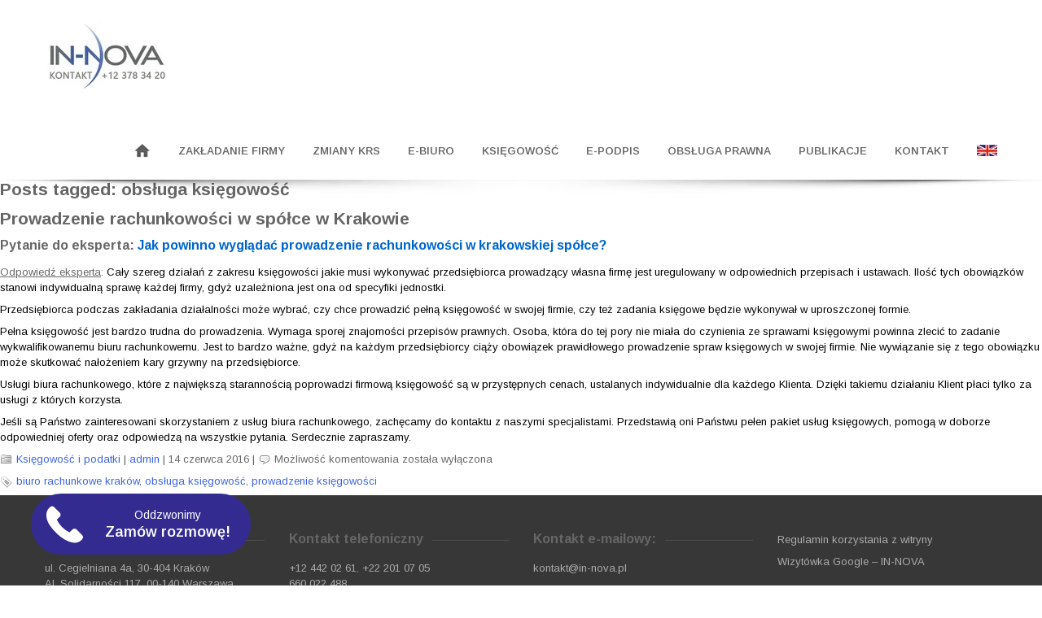

--- FILE ---
content_type: text/html; charset=UTF-8
request_url: https://in-nova.pl/tag/obsluga-ksiegowosc/
body_size: 16604
content:
<!DOCTYPE html>
<!--[if IE 7 ]><html class="ie ie7" dir="ltr" lang="pl-PL"> <![endif]-->
<!--[if IE 8 ]><html class="ie ie8" dir="ltr" lang="pl-PL"> <![endif]-->
<!--[if (gte IE 9)|!(IE)]><!--><html class="ie ie9" dir="ltr" lang="pl-PL"> <!--<![endif]-->
<head>
	<!-- Start cookieyes banner --> <script id="cookieyes" type="text/javascript" src="https://cdn-cookieyes.com/client_data/1059d28ede17ada3ed88147b/script.js"></script> <!-- End cookieyes banner -->
    <meta http-equiv="Content-Type" content="text/html; charset=UTF-8">

    <!-- Mobile Specific Metas
   ================================================== -->
            <meta name="viewport" content="width=device-width, initial-scale=1, maximum-scale=1">
        <meta http-equiv="X-UA-Compatible" content="IE=Edge">

    <!-- Favicon && Apple touch -->
    <link rel="shortcut icon" href="https://in-nova.pl/wp-content/uploads/2014/11/EEEkopia.jpg" type="image/x-icon">
    <link rel="apple-touch-icon" href="https://in-nova.pl/wp-content/uploads/2014/11/EEE2.jpg">
    <link rel="apple-touch-icon" sizes="72x72" href="https://in-nova.pl/wp-content/uploads/2014/11/EEE3.jpg">
    <link rel="apple-touch-icon" sizes="114x114" href="https://in-nova.pl/wp-content/uploads/2014/11/EEE4.jpg">

    
    <link rel="pingback" href="https://in-nova.pl/xmlrpc.php">
            <script>
        mixajaxurl = "https://in-nova.pl/wp-admin/admin-ajax.php";
        themerooturl = "https://in-nova.pl/wp-content/themes/corp";
    </script>
    <!--[if IE 8 ]><script>
        var e = ("article,aside,figcaption,figure,footer,header,hgroup,nav,section,time").split(',');
        for (var i = 0; i < e.length; i++) {
            document.createElement(e[i]);
        }
    </script><![endif]-->
    
		<!-- All in One SEO 4.6.7.1 - aioseo.com -->
		<title>obsługa księgowość | IN-NOVA.pl</title>
		<meta name="robots" content="max-image-preview:large" />
		<meta name="keywords" content="obsługa księgowość,prowadzenie księgowości,biuro rachunkowe kraków" />
		<link rel="canonical" href="https://in-nova.pl/tag/obsluga-ksiegowosc/" />
		<meta name="generator" content="All in One SEO (AIOSEO) 4.6.7.1" />
		<meta name="google" content="nositelinkssearchbox" />
		<script type="application/ld+json" class="aioseo-schema">
			{"@context":"https:\/\/schema.org","@graph":[{"@type":"BreadcrumbList","@id":"https:\/\/in-nova.pl\/tag\/obsluga-ksiegowosc\/#breadcrumblist","itemListElement":[{"@type":"ListItem","@id":"https:\/\/in-nova.pl\/#listItem","position":1,"name":"Dom","item":"https:\/\/in-nova.pl\/","nextItem":"https:\/\/in-nova.pl\/tag\/obsluga-ksiegowosc\/#listItem"},{"@type":"ListItem","@id":"https:\/\/in-nova.pl\/tag\/obsluga-ksiegowosc\/#listItem","position":2,"name":"obs\u0142uga ksi\u0119gowo\u015b\u0107","previousItem":"https:\/\/in-nova.pl\/#listItem"}]},{"@type":"CollectionPage","@id":"https:\/\/in-nova.pl\/tag\/obsluga-ksiegowosc\/#collectionpage","url":"https:\/\/in-nova.pl\/tag\/obsluga-ksiegowosc\/","name":"obs\u0142uga ksi\u0119gowo\u015b\u0107 | IN-NOVA.pl","inLanguage":"pl-PL","isPartOf":{"@id":"https:\/\/in-nova.pl\/#website"},"breadcrumb":{"@id":"https:\/\/in-nova.pl\/tag\/obsluga-ksiegowosc\/#breadcrumblist"}},{"@type":"Organization","@id":"https:\/\/in-nova.pl\/#organization","name":"Biuro rachunkowe IN-NOVA","description":"rejestracja sp\u00f3\u0142ek, ksi\u0119gowo\u015b\u0107, doradztwo","url":"https:\/\/in-nova.pl\/","sameAs":["https:\/\/www.facebook.com\/uslugi.finansowe.in.nova"]},{"@type":"WebSite","@id":"https:\/\/in-nova.pl\/#website","url":"https:\/\/in-nova.pl\/","name":"IN-NOVA.pl","description":"rejestracja sp\u00f3\u0142ek, ksi\u0119gowo\u015b\u0107, doradztwo","inLanguage":"pl-PL","publisher":{"@id":"https:\/\/in-nova.pl\/#organization"}}]}
		</script>
		<!-- All in One SEO -->

<link rel='dns-prefetch' href='//www.googletagmanager.com' />
<link rel='dns-prefetch' href='//fonts.googleapis.com' />
<link rel="alternate" type="application/rss+xml" title="IN-NOVA.pl &raquo; Kanał z wpisami" href="https://in-nova.pl/feed/" />
<link rel="alternate" type="application/rss+xml" title="IN-NOVA.pl &raquo; Kanał z komentarzami" href="https://in-nova.pl/comments/feed/" />
<link rel="alternate" type="application/rss+xml" title="IN-NOVA.pl &raquo; Kanał z wpisami otagowanymi jako obsługa księgowość" href="https://in-nova.pl/tag/obsluga-ksiegowosc/feed/" />
<script type="text/javascript">
/* <![CDATA[ */
window._wpemojiSettings = {"baseUrl":"https:\/\/s.w.org\/images\/core\/emoji\/15.0.3\/72x72\/","ext":".png","svgUrl":"https:\/\/s.w.org\/images\/core\/emoji\/15.0.3\/svg\/","svgExt":".svg","source":{"concatemoji":"https:\/\/in-nova.pl\/wp-includes\/js\/wp-emoji-release.min.js?ver=6.6.4"}};
/*! This file is auto-generated */
!function(i,n){var o,s,e;function c(e){try{var t={supportTests:e,timestamp:(new Date).valueOf()};sessionStorage.setItem(o,JSON.stringify(t))}catch(e){}}function p(e,t,n){e.clearRect(0,0,e.canvas.width,e.canvas.height),e.fillText(t,0,0);var t=new Uint32Array(e.getImageData(0,0,e.canvas.width,e.canvas.height).data),r=(e.clearRect(0,0,e.canvas.width,e.canvas.height),e.fillText(n,0,0),new Uint32Array(e.getImageData(0,0,e.canvas.width,e.canvas.height).data));return t.every(function(e,t){return e===r[t]})}function u(e,t,n){switch(t){case"flag":return n(e,"\ud83c\udff3\ufe0f\u200d\u26a7\ufe0f","\ud83c\udff3\ufe0f\u200b\u26a7\ufe0f")?!1:!n(e,"\ud83c\uddfa\ud83c\uddf3","\ud83c\uddfa\u200b\ud83c\uddf3")&&!n(e,"\ud83c\udff4\udb40\udc67\udb40\udc62\udb40\udc65\udb40\udc6e\udb40\udc67\udb40\udc7f","\ud83c\udff4\u200b\udb40\udc67\u200b\udb40\udc62\u200b\udb40\udc65\u200b\udb40\udc6e\u200b\udb40\udc67\u200b\udb40\udc7f");case"emoji":return!n(e,"\ud83d\udc26\u200d\u2b1b","\ud83d\udc26\u200b\u2b1b")}return!1}function f(e,t,n){var r="undefined"!=typeof WorkerGlobalScope&&self instanceof WorkerGlobalScope?new OffscreenCanvas(300,150):i.createElement("canvas"),a=r.getContext("2d",{willReadFrequently:!0}),o=(a.textBaseline="top",a.font="600 32px Arial",{});return e.forEach(function(e){o[e]=t(a,e,n)}),o}function t(e){var t=i.createElement("script");t.src=e,t.defer=!0,i.head.appendChild(t)}"undefined"!=typeof Promise&&(o="wpEmojiSettingsSupports",s=["flag","emoji"],n.supports={everything:!0,everythingExceptFlag:!0},e=new Promise(function(e){i.addEventListener("DOMContentLoaded",e,{once:!0})}),new Promise(function(t){var n=function(){try{var e=JSON.parse(sessionStorage.getItem(o));if("object"==typeof e&&"number"==typeof e.timestamp&&(new Date).valueOf()<e.timestamp+604800&&"object"==typeof e.supportTests)return e.supportTests}catch(e){}return null}();if(!n){if("undefined"!=typeof Worker&&"undefined"!=typeof OffscreenCanvas&&"undefined"!=typeof URL&&URL.createObjectURL&&"undefined"!=typeof Blob)try{var e="postMessage("+f.toString()+"("+[JSON.stringify(s),u.toString(),p.toString()].join(",")+"));",r=new Blob([e],{type:"text/javascript"}),a=new Worker(URL.createObjectURL(r),{name:"wpTestEmojiSupports"});return void(a.onmessage=function(e){c(n=e.data),a.terminate(),t(n)})}catch(e){}c(n=f(s,u,p))}t(n)}).then(function(e){for(var t in e)n.supports[t]=e[t],n.supports.everything=n.supports.everything&&n.supports[t],"flag"!==t&&(n.supports.everythingExceptFlag=n.supports.everythingExceptFlag&&n.supports[t]);n.supports.everythingExceptFlag=n.supports.everythingExceptFlag&&!n.supports.flag,n.DOMReady=!1,n.readyCallback=function(){n.DOMReady=!0}}).then(function(){return e}).then(function(){var e;n.supports.everything||(n.readyCallback(),(e=n.source||{}).concatemoji?t(e.concatemoji):e.wpemoji&&e.twemoji&&(t(e.twemoji),t(e.wpemoji)))}))}((window,document),window._wpemojiSettings);
/* ]]> */
</script>
<link rel='stylesheet' id='cf7ic_style-css' href='https://in-nova.pl/wp-content/plugins/contact-form-7-image-captcha/css/cf7ic-style.css?ver=3.3.7' type='text/css' media='all' />
<style id='wp-emoji-styles-inline-css' type='text/css'>

	img.wp-smiley, img.emoji {
		display: inline !important;
		border: none !important;
		box-shadow: none !important;
		height: 1em !important;
		width: 1em !important;
		margin: 0 0.07em !important;
		vertical-align: -0.1em !important;
		background: none !important;
		padding: 0 !important;
	}
</style>
<link rel='stylesheet' id='wp-block-library-css' href='https://in-nova.pl/wp-includes/css/dist/block-library/style.min.css?ver=6.6.4' type='text/css' media='all' />
<style id='classic-theme-styles-inline-css' type='text/css'>
/*! This file is auto-generated */
.wp-block-button__link{color:#fff;background-color:#32373c;border-radius:9999px;box-shadow:none;text-decoration:none;padding:calc(.667em + 2px) calc(1.333em + 2px);font-size:1.125em}.wp-block-file__button{background:#32373c;color:#fff;text-decoration:none}
</style>
<style id='global-styles-inline-css' type='text/css'>
:root{--wp--preset--aspect-ratio--square: 1;--wp--preset--aspect-ratio--4-3: 4/3;--wp--preset--aspect-ratio--3-4: 3/4;--wp--preset--aspect-ratio--3-2: 3/2;--wp--preset--aspect-ratio--2-3: 2/3;--wp--preset--aspect-ratio--16-9: 16/9;--wp--preset--aspect-ratio--9-16: 9/16;--wp--preset--color--black: #000000;--wp--preset--color--cyan-bluish-gray: #abb8c3;--wp--preset--color--white: #ffffff;--wp--preset--color--pale-pink: #f78da7;--wp--preset--color--vivid-red: #cf2e2e;--wp--preset--color--luminous-vivid-orange: #ff6900;--wp--preset--color--luminous-vivid-amber: #fcb900;--wp--preset--color--light-green-cyan: #7bdcb5;--wp--preset--color--vivid-green-cyan: #00d084;--wp--preset--color--pale-cyan-blue: #8ed1fc;--wp--preset--color--vivid-cyan-blue: #0693e3;--wp--preset--color--vivid-purple: #9b51e0;--wp--preset--gradient--vivid-cyan-blue-to-vivid-purple: linear-gradient(135deg,rgba(6,147,227,1) 0%,rgb(155,81,224) 100%);--wp--preset--gradient--light-green-cyan-to-vivid-green-cyan: linear-gradient(135deg,rgb(122,220,180) 0%,rgb(0,208,130) 100%);--wp--preset--gradient--luminous-vivid-amber-to-luminous-vivid-orange: linear-gradient(135deg,rgba(252,185,0,1) 0%,rgba(255,105,0,1) 100%);--wp--preset--gradient--luminous-vivid-orange-to-vivid-red: linear-gradient(135deg,rgba(255,105,0,1) 0%,rgb(207,46,46) 100%);--wp--preset--gradient--very-light-gray-to-cyan-bluish-gray: linear-gradient(135deg,rgb(238,238,238) 0%,rgb(169,184,195) 100%);--wp--preset--gradient--cool-to-warm-spectrum: linear-gradient(135deg,rgb(74,234,220) 0%,rgb(151,120,209) 20%,rgb(207,42,186) 40%,rgb(238,44,130) 60%,rgb(251,105,98) 80%,rgb(254,248,76) 100%);--wp--preset--gradient--blush-light-purple: linear-gradient(135deg,rgb(255,206,236) 0%,rgb(152,150,240) 100%);--wp--preset--gradient--blush-bordeaux: linear-gradient(135deg,rgb(254,205,165) 0%,rgb(254,45,45) 50%,rgb(107,0,62) 100%);--wp--preset--gradient--luminous-dusk: linear-gradient(135deg,rgb(255,203,112) 0%,rgb(199,81,192) 50%,rgb(65,88,208) 100%);--wp--preset--gradient--pale-ocean: linear-gradient(135deg,rgb(255,245,203) 0%,rgb(182,227,212) 50%,rgb(51,167,181) 100%);--wp--preset--gradient--electric-grass: linear-gradient(135deg,rgb(202,248,128) 0%,rgb(113,206,126) 100%);--wp--preset--gradient--midnight: linear-gradient(135deg,rgb(2,3,129) 0%,rgb(40,116,252) 100%);--wp--preset--font-size--small: 13px;--wp--preset--font-size--medium: 20px;--wp--preset--font-size--large: 36px;--wp--preset--font-size--x-large: 42px;--wp--preset--spacing--20: 0.44rem;--wp--preset--spacing--30: 0.67rem;--wp--preset--spacing--40: 1rem;--wp--preset--spacing--50: 1.5rem;--wp--preset--spacing--60: 2.25rem;--wp--preset--spacing--70: 3.38rem;--wp--preset--spacing--80: 5.06rem;--wp--preset--shadow--natural: 6px 6px 9px rgba(0, 0, 0, 0.2);--wp--preset--shadow--deep: 12px 12px 50px rgba(0, 0, 0, 0.4);--wp--preset--shadow--sharp: 6px 6px 0px rgba(0, 0, 0, 0.2);--wp--preset--shadow--outlined: 6px 6px 0px -3px rgba(255, 255, 255, 1), 6px 6px rgba(0, 0, 0, 1);--wp--preset--shadow--crisp: 6px 6px 0px rgba(0, 0, 0, 1);}:where(.is-layout-flex){gap: 0.5em;}:where(.is-layout-grid){gap: 0.5em;}body .is-layout-flex{display: flex;}.is-layout-flex{flex-wrap: wrap;align-items: center;}.is-layout-flex > :is(*, div){margin: 0;}body .is-layout-grid{display: grid;}.is-layout-grid > :is(*, div){margin: 0;}:where(.wp-block-columns.is-layout-flex){gap: 2em;}:where(.wp-block-columns.is-layout-grid){gap: 2em;}:where(.wp-block-post-template.is-layout-flex){gap: 1.25em;}:where(.wp-block-post-template.is-layout-grid){gap: 1.25em;}.has-black-color{color: var(--wp--preset--color--black) !important;}.has-cyan-bluish-gray-color{color: var(--wp--preset--color--cyan-bluish-gray) !important;}.has-white-color{color: var(--wp--preset--color--white) !important;}.has-pale-pink-color{color: var(--wp--preset--color--pale-pink) !important;}.has-vivid-red-color{color: var(--wp--preset--color--vivid-red) !important;}.has-luminous-vivid-orange-color{color: var(--wp--preset--color--luminous-vivid-orange) !important;}.has-luminous-vivid-amber-color{color: var(--wp--preset--color--luminous-vivid-amber) !important;}.has-light-green-cyan-color{color: var(--wp--preset--color--light-green-cyan) !important;}.has-vivid-green-cyan-color{color: var(--wp--preset--color--vivid-green-cyan) !important;}.has-pale-cyan-blue-color{color: var(--wp--preset--color--pale-cyan-blue) !important;}.has-vivid-cyan-blue-color{color: var(--wp--preset--color--vivid-cyan-blue) !important;}.has-vivid-purple-color{color: var(--wp--preset--color--vivid-purple) !important;}.has-black-background-color{background-color: var(--wp--preset--color--black) !important;}.has-cyan-bluish-gray-background-color{background-color: var(--wp--preset--color--cyan-bluish-gray) !important;}.has-white-background-color{background-color: var(--wp--preset--color--white) !important;}.has-pale-pink-background-color{background-color: var(--wp--preset--color--pale-pink) !important;}.has-vivid-red-background-color{background-color: var(--wp--preset--color--vivid-red) !important;}.has-luminous-vivid-orange-background-color{background-color: var(--wp--preset--color--luminous-vivid-orange) !important;}.has-luminous-vivid-amber-background-color{background-color: var(--wp--preset--color--luminous-vivid-amber) !important;}.has-light-green-cyan-background-color{background-color: var(--wp--preset--color--light-green-cyan) !important;}.has-vivid-green-cyan-background-color{background-color: var(--wp--preset--color--vivid-green-cyan) !important;}.has-pale-cyan-blue-background-color{background-color: var(--wp--preset--color--pale-cyan-blue) !important;}.has-vivid-cyan-blue-background-color{background-color: var(--wp--preset--color--vivid-cyan-blue) !important;}.has-vivid-purple-background-color{background-color: var(--wp--preset--color--vivid-purple) !important;}.has-black-border-color{border-color: var(--wp--preset--color--black) !important;}.has-cyan-bluish-gray-border-color{border-color: var(--wp--preset--color--cyan-bluish-gray) !important;}.has-white-border-color{border-color: var(--wp--preset--color--white) !important;}.has-pale-pink-border-color{border-color: var(--wp--preset--color--pale-pink) !important;}.has-vivid-red-border-color{border-color: var(--wp--preset--color--vivid-red) !important;}.has-luminous-vivid-orange-border-color{border-color: var(--wp--preset--color--luminous-vivid-orange) !important;}.has-luminous-vivid-amber-border-color{border-color: var(--wp--preset--color--luminous-vivid-amber) !important;}.has-light-green-cyan-border-color{border-color: var(--wp--preset--color--light-green-cyan) !important;}.has-vivid-green-cyan-border-color{border-color: var(--wp--preset--color--vivid-green-cyan) !important;}.has-pale-cyan-blue-border-color{border-color: var(--wp--preset--color--pale-cyan-blue) !important;}.has-vivid-cyan-blue-border-color{border-color: var(--wp--preset--color--vivid-cyan-blue) !important;}.has-vivid-purple-border-color{border-color: var(--wp--preset--color--vivid-purple) !important;}.has-vivid-cyan-blue-to-vivid-purple-gradient-background{background: var(--wp--preset--gradient--vivid-cyan-blue-to-vivid-purple) !important;}.has-light-green-cyan-to-vivid-green-cyan-gradient-background{background: var(--wp--preset--gradient--light-green-cyan-to-vivid-green-cyan) !important;}.has-luminous-vivid-amber-to-luminous-vivid-orange-gradient-background{background: var(--wp--preset--gradient--luminous-vivid-amber-to-luminous-vivid-orange) !important;}.has-luminous-vivid-orange-to-vivid-red-gradient-background{background: var(--wp--preset--gradient--luminous-vivid-orange-to-vivid-red) !important;}.has-very-light-gray-to-cyan-bluish-gray-gradient-background{background: var(--wp--preset--gradient--very-light-gray-to-cyan-bluish-gray) !important;}.has-cool-to-warm-spectrum-gradient-background{background: var(--wp--preset--gradient--cool-to-warm-spectrum) !important;}.has-blush-light-purple-gradient-background{background: var(--wp--preset--gradient--blush-light-purple) !important;}.has-blush-bordeaux-gradient-background{background: var(--wp--preset--gradient--blush-bordeaux) !important;}.has-luminous-dusk-gradient-background{background: var(--wp--preset--gradient--luminous-dusk) !important;}.has-pale-ocean-gradient-background{background: var(--wp--preset--gradient--pale-ocean) !important;}.has-electric-grass-gradient-background{background: var(--wp--preset--gradient--electric-grass) !important;}.has-midnight-gradient-background{background: var(--wp--preset--gradient--midnight) !important;}.has-small-font-size{font-size: var(--wp--preset--font-size--small) !important;}.has-medium-font-size{font-size: var(--wp--preset--font-size--medium) !important;}.has-large-font-size{font-size: var(--wp--preset--font-size--large) !important;}.has-x-large-font-size{font-size: var(--wp--preset--font-size--x-large) !important;}
:where(.wp-block-post-template.is-layout-flex){gap: 1.25em;}:where(.wp-block-post-template.is-layout-grid){gap: 1.25em;}
:where(.wp-block-columns.is-layout-flex){gap: 2em;}:where(.wp-block-columns.is-layout-grid){gap: 2em;}
:root :where(.wp-block-pullquote){font-size: 1.5em;line-height: 1.6;}
</style>
<link rel='stylesheet' id='layerslider_css-css' href='https://in-nova.pl/wp-content/plugins/LayerSlider/css/layerslider.css?ver=4.6.0' type='text/css' media='all' />
<link rel='stylesheet' id='jquery-ui-style-css' href='https://in-nova.pl/wp-content/plugins/call-leads/assets/css/jquery-ui.css?ver=1.0' type='text/css' media='all' />
<link rel='stylesheet' id='contact-form-7-css' href='https://in-nova.pl/wp-content/plugins/contact-form-7/includes/css/styles.css?ver=6.0.2' type='text/css' media='all' />
<link rel='stylesheet' id='css_default_style-css' href='https://in-nova.pl/wp-content/themes/corp/style.css?ver=6.6.4' type='text/css' media='all' />
<link rel='stylesheet' id='css_core_css-css' href='https://in-nova.pl/wp-content/themes/corp/css/core/core.css?ver=6.6.4' type='text/css' media='all' />
<link rel='stylesheet' id='css_bootstrap-css' href='https://in-nova.pl/wp-content/themes/corp/css/bootstrap.css?ver=6.6.4' type='text/css' media='all' />
<link rel='stylesheet' id='css_bootstrap_responsive-css' href='https://in-nova.pl/wp-content/themes/corp/css/bootstrap-responsive.css?ver=6.6.4' type='text/css' media='all' />
<link rel='stylesheet' id='css_theme-css' href='https://in-nova.pl/wp-content/themes/corp/css/theme.css?ver=6.6.4' type='text/css' media='all' />
<link rel='stylesheet' id='css_core_php-css' href='https://in-nova.pl/wp-content/themes/corp/css/core/core.php?ver=6.6.4' type='text/css' media='all' />
<link rel='stylesheet' id='AllFonts-css' href='https://fonts.googleapis.com/css?family=Arimo%3A400%2C600%2C700%2C800%2C400italic%2C600italic%2C700italic%7CArimo%3A400%2C600%2C700%2C800%2C400italic%2C600italic%2C700italic%7CArimo%3A400%2C600%2C700%2C800%2C400italic%2C600italic%2C700italic&#038;ver=6.6.4' type='text/css' media='all' />
<script type="text/javascript" src="https://in-nova.pl/wp-includes/js/jquery/jquery.min.js?ver=3.7.1" id="jquery-core-js"></script>
<script type="text/javascript" src="https://in-nova.pl/wp-includes/js/jquery/jquery-migrate.min.js?ver=3.4.1" id="jquery-migrate-js"></script>
<script type="text/javascript" src="https://in-nova.pl/wp-content/plugins/LayerSlider/js/layerslider.kreaturamedia.jquery.js?ver=4.6.0" id="layerslider_js-js"></script>
<script type="text/javascript" src="https://in-nova.pl/wp-content/plugins/LayerSlider/js/jquery-easing-1.3.js?ver=1.3.0" id="jquery_easing-js"></script>
<script type="text/javascript" src="https://in-nova.pl/wp-content/plugins/LayerSlider/js/jquerytransit.js?ver=0.9.9" id="transit-js"></script>
<script type="text/javascript" src="https://in-nova.pl/wp-content/plugins/LayerSlider/js/layerslider.transitions.js?ver=4.6.0" id="layerslider_transitions-js"></script>
<script type="text/javascript" src="https://in-nova.pl/wp-content/themes/corp/js/run.js?ver=6.6.4" id="js_run-js"></script>

<!-- Fragment znacznika Google (gtag.js) dodany przez Site Kit -->
<!-- Fragment Google Analytics dodany przez Site Kit -->
<script type="text/javascript" src="https://www.googletagmanager.com/gtag/js?id=GT-KV5FPTV" id="google_gtagjs-js" async></script>
<script type="text/javascript" id="google_gtagjs-js-after">
/* <![CDATA[ */
window.dataLayer = window.dataLayer || [];function gtag(){dataLayer.push(arguments);}
gtag("set","linker",{"domains":["in-nova.pl"]});
gtag("js", new Date());
gtag("set", "developer_id.dZTNiMT", true);
gtag("config", "GT-KV5FPTV");
/* ]]> */
</script>
<link rel="https://api.w.org/" href="https://in-nova.pl/wp-json/" /><link rel="alternate" title="JSON" type="application/json" href="https://in-nova.pl/wp-json/wp/v2/tags/39" /><link rel="EditURI" type="application/rsd+xml" title="RSD" href="https://in-nova.pl/xmlrpc.php?rsd" />
<meta name="generator" content="WordPress 6.6.4" />
<meta name="generator" content="Site Kit by Google 1.167.0" /><!-- Analytics by WP Statistics v14.9.2 - https://wp-statistics.com/ -->

	
</head>

<body data-rsssl=1 class="archive tag tag-obsluga-ksiegowosc tag-39">
<header class="type0">

    <div class="header_wrapper container">
        <a href="https://in-nova.pl" class="logo"><img src="https://in-nova.pl/wp-content/uploads/2014/11/IekEUAK.png" alt=""  width="150" height="120" class="logo_def"><img src="https://in-nova.pl/wp-content/uploads/2014/11/IekEUAK.png" alt="" width="150" height="120" class="logo_retina"></a>
        <nav>
            <div class="menu-wlasciwe-menu-container"><ul id="menu-wlasciwe-menu" class="menu"><li id="menu-item-1762" class="menu-item menu-item-type-post_type menu-item-object-page menu-item-home menu-item-1762"><a href="https://in-nova.pl/"><img src="https://in-nova.pl/wp-content/uploads/2017/05/home-1.png"></a></li>
<li id="menu-item-1812" class="menu-item menu-item-type-custom menu-item-object-custom menu-item-has-children menu-item-1812"><a>ZAKŁADANIE FIRMY</a>
<ul class="sub-menu">
	<li id="menu-item-1760" class="menu-item menu-item-type-post_type menu-item-object-page menu-item-1760"><a href="https://in-nova.pl/rejestracja-spolki-z-oo/">Rejestracja spółki <br> z o.o.</a></li>
	<li id="menu-item-6857" class="menu-item menu-item-type-post_type menu-item-object-page menu-item-6857"><a href="https://in-nova.pl/zakladanie-prostej-spolki-akcyjnej/">Rejestracja prostej spółki akcyjnej</a></li>
	<li id="menu-item-1759" class="menu-item menu-item-type-post_type menu-item-object-page menu-item-1759"><a href="https://in-nova.pl/rejestracja-spolki-komandytowej/">Rejestracja spółki komandytowej</a></li>
	<li id="menu-item-3797" class="menu-item menu-item-type-post_type menu-item-object-page menu-item-3797"><a href="https://in-nova.pl/rejestracja-spolki-jawnej/">Rejestracja spółki jawnej</a></li>
	<li id="menu-item-1758" class="menu-item menu-item-type-post_type menu-item-object-page menu-item-1758"><a href="https://in-nova.pl/polaczenie-sp-z-o-o-i-komandytowej/">Połączenie sp. z o.o.<br> i komandytowej</a></li>
	<li id="menu-item-5480" class="menu-item menu-item-type-post_type menu-item-object-page menu-item-5480"><a href="https://in-nova.pl/rejestracja-jednoosobowej-dzialalnosci-gospodarczej/">Rejestracja działalności gospodarczej</a></li>
	<li id="menu-item-7893" class="menu-item menu-item-type-post_type menu-item-object-page menu-item-7893"><a href="https://in-nova.pl/rejestracja-fundacji-przeprowadzenie-procedury-w-krs/">Rejestracja fundacji</a></li>
	<li id="menu-item-6208" class="menu-item menu-item-type-post_type menu-item-object-page menu-item-6208"><a href="https://in-nova.pl/zalozenie-oddzialu-firmy-zagranicznej-w-polsce/">Założenie oddziału firmy zagranicznej w Polsce</a></li>
	<li id="menu-item-4927" class="menu-item menu-item-type-post_type menu-item-object-page menu-item-4927"><a href="https://in-nova.pl/uslugi-dla-obcokrajowcow/">Dla obcokrajowców</a></li>
</ul>
</li>
<li id="menu-item-6903" class="menu-item menu-item-type-post_type menu-item-object-page menu-item-6903"><a href="https://in-nova.pl/aktualizacja-danych-w-krs/">ZMIANY KRS</a></li>
<li id="menu-item-5275" class="menu-item menu-item-type-post_type menu-item-object-page menu-item-5275"><a href="https://in-nova.pl/wirtualne-biuro/">E-BIURO</a></li>
<li id="menu-item-1754" class="menu-item menu-item-type-post_type menu-item-object-page menu-item-has-children menu-item-1754"><a href="https://in-nova.pl/ksiegowosc/">KSIĘGOWOŚĆ</a>
<ul class="sub-menu">
	<li id="menu-item-1753" class="menu-item menu-item-type-post_type menu-item-object-page menu-item-1753"><a href="https://in-nova.pl/uslugi-ksiegowe/">Usługi księgowe</a></li>
	<li id="menu-item-5008" class="menu-item menu-item-type-post_type menu-item-object-page menu-item-5008"><a href="https://in-nova.pl/doradztwo-ksiegowe/">Doradztwo księgowe</a></li>
	<li id="menu-item-1752" class="menu-item menu-item-type-post_type menu-item-object-page menu-item-1752"><a href="https://in-nova.pl/doradztwo-podatkowe/">Doradztwo podatkowe</a></li>
	<li id="menu-item-1751" class="menu-item menu-item-type-post_type menu-item-object-page menu-item-1751"><a href="https://in-nova.pl/kadry-i-place/">Kadry i Płace</a></li>
	<li id="menu-item-7646" class="menu-item menu-item-type-post_type menu-item-object-page menu-item-7646"><a href="https://in-nova.pl/sprawozdanie-finansowe/">Sprawozdanie finansowe</a></li>
</ul>
</li>
<li id="menu-item-6026" class="menu-item menu-item-type-post_type menu-item-object-page menu-item-6026"><a href="https://in-nova.pl/e-podpis/">E-PODPIS</a></li>
<li id="menu-item-7581" class="menu-item menu-item-type-custom menu-item-object-custom menu-item-has-children menu-item-7581"><a>OBSŁUGA PRAWNA</a>
<ul class="sub-menu">
	<li id="menu-item-7338" class="menu-item menu-item-type-post_type menu-item-object-page menu-item-7338"><a href="https://in-nova.pl/uzupelnianie-brakow-we-wnioskach-krs/">Uzupełnianie braków we wnioskach KRS</a></li>
	<li id="menu-item-7596" class="menu-item menu-item-type-post_type menu-item-object-page menu-item-7596"><a href="https://in-nova.pl/likwidacja-spolki/">Likwidacja spółki</a></li>
	<li id="menu-item-7598" class="menu-item menu-item-type-post_type menu-item-object-page menu-item-7598"><a href="https://in-nova.pl/zawieszenie-spolki/">Zawieszenie spółki</a></li>
</ul>
</li>
<li id="menu-item-2202" class="menu-item menu-item-type-post_type menu-item-object-page current_page_parent menu-item-2202"><a href="https://in-nova.pl/publicystyka/">PUBLIKACJE</a></li>
<li id="menu-item-1780" class="menu-item menu-item-type-post_type menu-item-object-page menu-item-1780"><a href="https://in-nova.pl/kontakt/">KONTAKT</a></li>
<li id="menu-item-6905" class="menu-item menu-item-type-post_type menu-item-object-page menu-item-6905"><a href="https://in-nova.pl/our-offer/"><img src="https://in-nova.pl/wp-content/uploads/2017/03/in-nova-oferta.png"></a></li>
</ul></div>            <div class="clear"></div>
        </nav>
		<div class="head_search">
			<form name="search_form" method="get" action="https://in-nova.pl" class="search_form">
    <input type="text" name="s" value="Szukaj..." title="Szukaj..." class="field_search">
</form>		</div>
    </div><!-- .header_block -->
</header>

<div class="main_wrapper">

<div id="content">
	<div id="content-inner">

<div id="main">


 <h2 id="sectiontitle">Posts tagged: obsługa księgowość</h2>

		
				
	<div class="post" id="post-3888">
	
			
		<h2><a href="https://in-nova.pl/prowadzenie-rachunkowosci-w-spolce-w-krakowie/" rel="bookmark" title="Permanent Link to Prowadzenie rachunkowości w spółce w Krakowie">Prowadzenie rachunkowości w spółce w Krakowie</a></h2>
<div class="entry">
				<h4>Pytanie do eksperta: <span style="color: #0066cc;"> Jak powinno wyglądać prowadzenie rachunkowości w krakowskiej spółce?<br />
</span></h4>
<p><span style="text-decoration: underline;">Odpowiedź eksperta</span>: <span style="color: #000000;">Cały szereg działań z zakresu księgowości jakie musi wykonywać przedsiębiorca prowadzący własna firmę jest uregulowany w odpowiednich przepisach i ustawach. Ilość tych obowiązków stanowi indywidualną sprawę każdej firmy, gdyż uzależniona jest ona od specyfiki jednostki. </span></p>
<p><span style="color: #000000;">Przedsiębiorca podczas zakładania działalności może wybrać, czy chce prowadzić pełną księgowość w swojej firmie, czy też zadania księgowe będzie wykonywał w uproszczonej formie. </span></p>
<p><span style="color: #000000;">Pełna księgowość jest bardzo trudna do prowadzenia. Wymaga sporej znajomości przepisów prawnych. Osoba, która do tej pory nie miała do czynienia ze sprawami księgowymi powinna zlecić to zadanie wykwalifikowanemu biuru rachunkowemu. Jest to bardzo ważne, gdyż na każdym przedsiębiorcy ciąży obowiązek prawidłowego prowadzenie spraw księgowych w swojej firmie. Nie wywiązanie się z tego obowiązku może skutkować nałożeniem kary grzywny na przedsiębiorce. </span></p>
<p><span style="color: #000000;">Usługi biura rachunkowego, które z największą starannością poprowadzi firmową księgowość są w przystępnych cenach, ustalanych indywidualnie dla każdego Klienta. Dzięki takiemu działaniu Klient płaci tylko za usługi z których korzysta. </span></p>
<p><span style="color: #000000;">Jeśli są Państwo zainteresowani skorzystaniem z usług biura rachunkowego, zachęcamy do kontaktu z naszymi specjalistami. Przedstawią oni Państwu pełen pakiet usług księgowych, pomogą w doborze odpowiedniej oferty oraz odpowiedzą na wszystkie pytania. Serdecznie zapraszamy. </span></p>
				<div style="clear:both"></div>
		</div>
	
		<div class="postmetadata">
		
			<p><img style="vertical-align:-5px;" alt="categories" src="https://in-nova.pl/wp-content/themes/corp/images/category.gif" height="16" width="16" /> <a href="https://in-nova.pl/kategoria/ksiegowosc-i-podatki/" rel="category tag">Księgowość i podatki</a> | <a href="https://in-nova.pl/author/admin/" title="Wpisy od admin" rel="author">admin</a> | 14 czerwca 2016 | <img style="vertical-align:-5px;" alt="comments" src="https://in-nova.pl/wp-content/themes/corp/images/comment.gif" height="16" width="16" /> <span>Możliwość komentowania <span class="screen-reader-text">Prowadzenie rachunkowości w spółce w Krakowie</span> została wyłączona</span> </p>
			 		 		  	<p><img style="vertical-align:-5px;" alt="categories" src="https://in-nova.pl/wp-content/themes/corp/images/tag.gif" height="16" width="16" /> <a href="https://in-nova.pl/tag/biuro-rachunkowe-krakow/" rel="tag">biuro rachunkowe kraków</a>, <a href="https://in-nova.pl/tag/obsluga-ksiegowosc/" rel="tag">obsługa księgowość</a>, <a href="https://in-nova.pl/tag/prowadzenie-ksiegowosci/" rel="tag">prowadzenie księgowości</a></p>
					
			</div> 
	
		
		
				
		
		</div>
		
		


	
	
	
	<div id="navigation">
			<div class="fleft"></div>
					<div class="fright"> </div>
	</div>
			
	

		
	

	</div> <!-- eof main -->


</div><!-- .main_wrapper -->



<div class="pre_footer">
    <div class="container">
        <aside id="footer_bar" class="row">
            <div class="span3"><div class="sidepanel widget_text"><div class="bg_title"><h4 class="sidebar_header">Adres</h4></div>			<div class="textwidget"><p><span style="color: #ABABAB">ul. Cegielniana 4a, 30-404 Kraków<br />
<span style="color: #ABABAB">Al. Solidarności 117, 00-140 Warszawa</p>
</div>
		</div></div><div class="span3"><div class="sidepanel widget_text"><div class="bg_title"><h4 class="sidebar_header">Kontakt telefoniczny</h4></div>			<div class="textwidget"><p><a href="tel:124420261">+12 442 02 61</a>, <a href="tel:222010705">+22 201 07 05</a><br />
<a href="tel:660022488">660 022 488</a></p>
</div>
		</div></div><div class="span3"><div class="sidepanel widget_text"><div class="bg_title"><h4 class="sidebar_header">Kontakt e-mailowy:</h4></div>			<div class="textwidget"><p><a href="mailto:kontakt@in-nova.pl">kontakt@in-nova.pl</a></p>
</div>
		</div></div><div class="span3"><div class="sidepanel widget_text">			<div class="textwidget"><p><a href="https://in-nova.pl/przetwarzanie-danych-osobowych/">Regulamin korzystania z witryny</a></p>
<p><a href="https://g.page/r/CYNQmoPOvvQpEAE">Wizytówka Google &#8211; IN-NOVA</a></p>
</div>
		</div></div>        </aside>
    </div>
</div><!-- .pre_footer -->

<footer>
    <div class="footer_line container">
        <div class="copyright">
            &copy; 2025 IN-NOVA. Wszystkie prawa zastrzeżone.        </div>
        <div class="socials">
            <ul class="socials_list">
                <li><a target='_blank' href='https://www.facebook.com/uslugi.finansowe.in.nova' class='ico_social-facebook' title='Facebook'></a></li>                                                                                                                                                <li><a target='_blank' href='https://www.youtube.com/user/finanseinnova/' class='ico_social-youtube' title='YouTube'></a></li>                                            </ul>
        </div>
        <div class="clear"></div>
        <a class="btn2top" href="javascript:void(0)"></a>
    </div>
    <div class="footer_border"></div>
    <header class="fixed-menu"></header></footer>


            <div class='on_load_icon_two on_load_icon'>
                <div class='on_load_icon_two_inner'>
                    <div class='on_load_icon_two_icon'>          
            <svg version="1.1" id="Capa_1" xmlns="http://www.w3.org/2000/svg" xmlns:xlink="http://www.w3.org/1999/xlink" x="0px" y="0px" width="348.077px" height="348.077px" viewBox="0 0 348.077 348.077" style="enable-background:new 0 0 348.077 348.077;" xml:space="preserve"> <g> <g> <g> <path d="M340.273,275.083l-53.755-53.761c-10.707-10.664-28.438-10.34-39.518,0.744l-27.082,27.076 c-1.711-0.943-3.482-1.928-5.344-2.973c-17.102-9.476-40.509-22.464-65.14-47.113c-24.704-24.701-37.704-48.144-47.209-65.257 c-1.003-1.813-1.964-3.561-2.913-5.221l18.176-18.149l8.936-8.947c11.097-11.1,11.403-28.826,0.721-39.521L73.39,8.194 C62.708-2.486,44.969-2.162,33.872,8.938l-15.15,15.237l0.414,0.411c-5.08,6.482-9.325,13.958-12.484,22.02 C3.74,54.28,1.927,61.603,1.098,68.941C-6,127.785,20.89,181.564,93.866,254.541c100.875,100.868,182.167,93.248,185.674,92.876 c7.638-0.913,14.958-2.738,22.397-5.627c7.992-3.122,15.463-7.361,21.941-12.43l0.331,0.294l15.348-15.029 C350.631,303.527,350.95,285.795,340.273,275.083z"/> </g> </g> </g> <g> </g> <g> </g> <g> </g> <g> </g> <g> </g> <g> </g> <g> </g> <g> </g> <g> </g> <g> </g> <g> </g> <g> </g> <g> </g> <g> </g> <g> </g> </svg>
        </div>
                    <div class='on_load_icon_two_text'>
                        <div class='on_load_icon_two_text_inner'>
                            <div class='on_load_icon_two_text_one'>Oddzwonimy</div>
                            <div class='on_load_icon_two_text_two'>Zamów rozmowę!</div>
                        </div>
                    </div>
                </div>
                <style>
                    .on_load_icon {font-family: "Open Sans",sans-serif;}
                    .on_load_icon_two { width: 250px;background: #342b91;padding: 12.5px 10px;border-radius: 100px;position: fixed;left: 38px;bottom: 38px;z-index: 99999;cursor:pointer;animation: calds_icon_splash 2s infinite;box-shadow:0 0 0 0 rgba(52,43,145,0.5);}
                    .on_load_icon_two_inner {position: relative;width: 100%;height: 50px;}
                    .on_load_icon_two_icon {float: left;width: 25%;margin-right: 2%;height: 50px;    position: relative;display: table;}
                    .on_load_icon_two_icon svg {fill: #fff;width: 45px;height: 50px;display: table-cell;vertical-align: middle;margin: 0 auto;}
                    .on_load_icon_two_text {width: 73%;float: left;text-align: center;height: 50px;    display: table;}
                    .on_load_icon_two_text_inner {display: table-cell;vertical-align: middle;}
                    .on_load_icon_two_text_one {font-size: 14px;color: rgb(255, 255, 255);font-weight: 300;text-align: center;line-height: 1;}
                    .on_load_icon_two_text_two {font-size: 18px;color: rgb(255, 255, 255);font-weight: 600;text-align: center;margin-top: 5px;line-height: 1;}
                    @keyframes calds_icon_splash{0%{transform(scale(.85));}68%{transform(scale(1));box-shadow:0 0 0 20px rgba(0, 0, 0,0);}100%{transform(scale(.85));box-shadow:0 0 0 20px rgba(0, 0, 0,0);}}
                </style>
            </div>
        <input type="hidden" id="calds_wp_save_nonce" name="calds_wp_save_nonce" value="b0a9428e2b" /><input type="hidden" name="_wp_http_referer" value="/tag/obsluga-ksiegowosc/" />
            <div class="c-dark_overlay c-skin_1 on_click_el"> <!--skin 1 template-->
                <div class="c-dark_overlay_inner"> <!--dark overlay inner-->
                    <div class="c-cont_container"> <!--main container-->
                    <div class="c-cont_container_inner"> <!--main container inner-->
        
            <div class="c-overlay_close"> <!--overlay close-->
                
            <svg version="1.1" xmlns="http://www.w3.org/2000/svg" xmlns:xlink="http://www.w3.org/1999/xlink" x="0px" y="0px" viewBox="0 0 1000 1000" enable-background="new 0 0 1000 1000" xml:space="preserve"><g><path d="M538.7,500L980.5,58.2c6-6,9.5-14.1,9.5-22.3c0-7.1-2.7-13.7-7.5-18.5c-4.8-4.8-11.4-7.5-18.5-7.5c-8.1,0-16.2,3.5-22.2,9.5L500,461.3L58.2,19.5c-6-6-14.1-9.5-22.2-9.5c-7.1,0-13.7,2.7-18.5,7.5C12.7,22.2,10,28.8,10,36c0,8.1,3.5,16.1,9.5,22.2L461.3,500L19.5,941.8c-5.8,5.8-9.1,13.2-9.5,20.9c-0.3,7.6,2.3,14.7,7.4,19.8c4.8,4.8,11.4,7.4,18.5,7.4c8.1,0,16.2-3.4,22.2-9.5L500,538.7l441.8,441.8c11.3,11.3,30.4,12.2,40.7,2c10.7-10.7,9.8-28.9-2-40.7L538.7,500z"/></g></svg>
        
            </div> <!--overlay close end-->
        <div class="c-inner_cont"> <!--overlay inner content--><div class="upper_icon"><div class="upper_icon_inner">
            <svg version="1.1" id="Capa_1" xmlns="http://www.w3.org/2000/svg" xmlns:xlink="http://www.w3.org/1999/xlink" x="0px" y="0px" width="40px" height="40px" viewBox="0 0 32.667 32.667" style="enable-background:new 0 0 32.667 32.667;" xml:space="preserve"> <g> <path d="M16.333,0C7.327,0,0,7.327,0,16.334c0,9.006,7.326,16.333,16.333,16.333c0.557,0,1.007-0.451,1.007-1.006 c0-0.556-0.45-1.007-1.007-1.007c-7.896,0-14.318-6.424-14.318-14.319c0-7.896,6.422-14.32,14.318-14.32 c7.896,0,14.317,6.424,14.317,14.32c0,3.299-1.756,6.571-4.269,7.955c-0.913,0.502-1.903,0.751-2.959,0.761 c0.634-0.378,1.183-0.887,1.591-1.531c0.08-0.121,0.186-0.226,0.238-0.359c0.328-0.789,0.357-1.684,0.555-2.516 c0.243-1.066-4.658-3.143-5.084-1.815c-0.154,0.493-0.39,2.048-0.699,2.458c-0.275,0.365-0.953,0.193-1.377-0.168 c-1.117-0.952-2.364-2.352-3.458-3.457l0.002-0.001c-0.028-0.029-0.062-0.062-0.092-0.091c-0.031-0.03-0.062-0.062-0.093-0.092l0,0 c-1.106-1.093-2.506-2.338-3.457-3.458c-0.36-0.424-0.534-1.1-0.168-1.376c0.41-0.31,1.966-0.543,2.458-0.698 c1.326-0.425-0.75-5.329-1.816-5.084c-0.832,0.195-1.727,0.225-2.516,0.552c-0.134,0.056-0.238,0.16-0.359,0.24 c-2.799,1.775-3.16,6.083-0.428,9.292c1.041,1.228,2.127,2.416,3.245,3.576l-0.006,0.004c0.031,0.031,0.063,0.06,0.095,0.09 c0.03,0.031,0.059,0.062,0.088,0.095l0.006-0.006c1.16,1.118,2.535,2.764,4.769,4.255c4.703,3.141,8.312,2.264,10.438,1.098 c3.67-2.021,5.312-6.338,5.312-9.719C32.667,7.327,25.339,0,16.333,0z"/> </g> <g> </g> <g> </g> <g> </g> <g> </g> <g> </g> <g> </g> <g> </g> <g> </g> <g> </g> <g> </g> <g> </g> <g> </g> <g> </g> <g> </g> <g> </g> </svg>
        </div></div><div class="c-inner_content">
                <div class="c-inner_cont_h2"> <!--overlay inner content title-->
                    Chcesz żebyśmy zadzwonili do Ciebie?
                </div> <!--overlay inner content title end-->      
           
                <div class="c-inner_cont_h5"> <!--overlay inner content sub title-->
                    Podaj nam swój numer telefonu, oddzwonimy najszybciej jak to możliwe.
                </div> <!--overlay inner content sub title end-->      
           <div class="c-inner_cont_data"> <!--overlay inner content data--><form action="" id="calds_front_submission"><!--calds overlay form--><input type="hidden" id="calds_wp_save_nonce" name="calds_wp_save_nonce" value="b0a9428e2b" /><input type="hidden" name="_wp_http_referer" value="/tag/obsluga-ksiegowosc/" /><div class="c-inner_cont_data_when"> <!--overlay inner content data when--><div class="c-clear_fix"></div></div> <!--overlay inner content data when end--><div class="c-inner_cont_data_info"> <!--overlay inner content data info-->
                <div class="c-custom_input_cont">
                    <input type="text" name="c-inner_cont_phone" class="c-inner_cont_phone c-custom_input" placeholder="Numer telefonu" />
                    <label class="c-label-input" for="c-inner_cont_phone">
                        <span class="c-icon"><i class="demo-icon icon-phone-1">&#xe805;</i></span>
                    </label>
                </div>
            </div> <!--overlay inner content data info end-->
             <div class="c-inner_cont_data_submit">
                <div class="c-inner_cont_submit c-custom_input_cont">
                    <input type="submit" name="c-inner_cont_submit" class="c-custom_input_submit" value="ZAMAWIAM ROZMOWĘ" />
                </div>
            </div>
        </form><!--calds overlay form end--></div> <!--overlay inner content data end--></div>
            </div> <!--overlay inner content end-->
            </div> <!--main container inner end-->
            </div> <!--main container end-->
            </div> <!--dark overlay inner end-->
        
                    <style>
                        .upper_icon_inner {text-align: center;display: block;height: 40px;}
                        .upper_icon img{max-width: 40px;}
                        .upper_icon svg{fill: #342b91;width: 40px;height: 40px;}
                        @font-face { font-family: "fontello"; src: url("https://in-nova.pl/wp-content/plugins/call-leads/assets/font/fontello.eot?49888072"); src: url("https://in-nova.pl/wp-content/plugins/call-leads/assets/font/fontello.eot?49888072#iefix") format("embedded-opentype"), url("https://in-nova.pl/wp-content/plugins/call-leads/assets/font/fontello.woff?49888072") format("woff"), url("https://in-nova.pl/wp-content/plugins/call-leads/assets/font/fontello.ttf?49888072") format("truetype"), url("https://in-nova.pl/wp-content/plugins/call-leads/assets/font/fontello.svg?49888072#fontello") format("svg"); font-weight: normal; font-style: normal; }.demo-icon { font-family: "fontello"; font-style: normal; font-weight: normal; speak: none;display: inline-block; text-decoration: inherit; width: 1em; margin-right: .2em; text-align: center; /* opacity: .8; *//* For safety - reset parent styles, that can break glyph codes*/ font-variant: normal; text-transform: none;/* fix buttons height, for twitter bootstrap */ line-height: 1em;/* Animation center compensation - margins should be symmetric */ /* remove if not needed */ margin-left: .2em;/* You can be more comfortable with increased icons size */ font-size: 90% !important;/* Font smoothing. That was taken from TWBS */ -webkit-font-smoothing: antialiased; -moz-osx-font-smoothing: grayscale;/* Uncomment for 3D effect */ /* text-shadow: 1px 1px 1px rgba(127, 127, 127, 0.3); */ } .demo-icon:before { content: unset !important; } .c-dark_overlay { position: fixed; background: rgba(0, 0, 0, 0.5); left: 0; right: 0; top: 0; bottom: 0; width: 100%; height: 100%; overflow-y: scroll; z-index: 9999999; display: none; } .c-dark_overlay_inner { position: absolute; display: table; width: 100%; height: 100%; }.c-overlay_close { top: -12px; right: -12px; cursor: pointer;position: absolute;background: #342b91;z-index: 999;border-radius: 50%;height: 30px;width: 30px;} .c-overlay_close svg {width: 15px;fill: #fff;position: absolute;-webkit-transform: translateY(-50%);-ms-transform: translateY(-50%);transform: translateY(-50%);left: 0;right: 0;margin: auto;bottom: 0%;}

                        .c-cont_container { display: table-cell; vertical-align: middle; } .c-cont_container_inner { width: 90%; margin: 50px auto; max-width: 600px;position: relative; } .c-inner_cont_h2 { font-size: 28px; text-align: center; font-family: "Open Sans",sans-serif; color: #342b91; margin: 15px 0;line-height:24px;} .c-inner_cont_h5 { text-align: center; font-size: 16px; margin-bottom: 20px; font-family: "Open Sans",sans-serif; line-height: 1.4; color: #827e7e; } .c-inner_cont { padding: 30px 20px; background-color: #ffffff;background-image:url();background-repeat: no-repeat;background-size: cover;background-position: center;position:relative;} .c-inner_cont_data_when { margin-bottom: 30px; position: relative; } .c-custom_input_cont { margin-bottom: 10px; position: relative; } .c-custom_input , .c-custom_select { width: 100%; box-sizing: border-box; height: 45px !important; padding: 0 20px 0 58px !important; font-family: "Open Sans",sans-serif; font-size: 14px !important; color: #43383e; line-height: 1.2 !important;border: 1px solid #dfdfdf !important;background: #fafafa !important;} .c-custom_input:focus , .c-custom_select:focus { border-color: #dfdfdf !important; outline: none !important; border-width: 1px; } .c-label-input { width: 55px; height: 45px; position: absolute; top: 0; left: 0; cursor: pointer; font-size: 18px; color: #999999; display: table; } .c-icon { display: table-cell; vertical-align: middle; text-align: center; } .c-inner_cont_time , .c-inner_cont_sel_from , .c-inner_cont_sel_to { width: 100%; float: none; } @media only screen and (min-width: 800px) { .c-inner_cont_sel_from { width: 48%; float: left; margin-right: 2%; } .c-inner_cont_sel_to { width: 48%; float: left; margin-left: 2%; } }.c-inner_cont_time:after{content: "";clear:both;display:block;} @media only screen and (min-width: 600px) { .c-inner_cont { padding: 20px 40px 30px; } .c-cont_container_inner { width: 80%; } } .c-clear_fix { clear: both; display: block; } .c-custom_input_submit { text-transform: uppercase;font-weight: 600 !important;width: 100%; box-sizing: border-box; height: 55px; padding: 0 20px; font-family: "Open Sans",sans-serif !important; font-size: 14px !important; color: #43383e; line-height: 1.2; border-width: 0; width: 100%; box-sizing: border-box; letter-spacing: 0!important; text-decoration: none!important; cursor: pointer!important; filter: brightness(100%)!important; transition: filter .15s ease-in-out!important; color: #fff!important; line-height: 1.1!important; box-shadow: 0 3px 6px 0 rgba(0,0,0,.16)!important; background-color: #342b91 !important; border-radius: 5px; outline: none; }.c-custom_input_submit:focus{outline: none !important;} .c-data_assure { text-align: center; font-family: "Open Sans",sans-serif; font-size: 12px;line-height: 1.4;color: #929292;} .c-vert_dots { position: absolute; top: 0; display: table; bottom: 0; width: 40px; height: 45px; right: 0px; } .c-vert_dots_inner { display: table-cell; vertical-align: middle; } .c-dot { height: 5px; width: 5px; background-color: rebeccapurple; border-radius: 50%; display: inline-block; }.calds_disable_click{pointer-events:none;opacity:0.8;}.calds_success {text-align: center;margin-top: 20px;font-size: 14px;color: #424242;font-family: "Open Sans",sans-serif;}.calds_front_error {border: 1px solid red !important;}
                        .c-custom_select_nt_nw{background: url(https://cdn1.iconfinder.com/data/icons/cc_mono_icon_set/blacks/16x16/br_down.png) no-repeat right;-webkit-appearance: none;background-position-x: 221px;}
                    </style>
                </div> <!--skin 1 template end-->
            
                    <script>
                        jQuery( document ).ready(function() {
                        var calds_success_cookie = getCookie('calds_success_cookie'); 
                        if (calds_success_cookie != '') {
                            jQuery('.c-inner_content').html('<div class="calds_success">'+calds_success_cookie+'</div>');
                        }
                        
                        jQuery('.c-inner_cont_time_from').change(function(){
                        
            jQuery('.c-inner_cont_time_to option').each(function(){
                jQuery(this).removeAttr('disabled');
            });
            var selected_optn = jQuery('.c-inner_cont_time_from  option:selected').val();
            jQuery('.c-inner_cont_time_to option').each(function(){
                if(jQuery(this).val() <=  parseInt(selected_optn)){
                    jQuery(this).attr('disabled' , 'disabled');
                }
            });
            
                        });
                        
                        jQuery(document).on('click' , function(event) {
                            if (event.target.className == 'c-cont_container') {
                                jQuery('.c-overlay_close').click();
                            }
                        });
                  
                    jQuery.datepicker.regional["en"] = {
                        prevText: "&#x3c;Préc",
                        nextText: "Suiv&#x3e;",
                        monthNames: ["January","February","March","April","May","June",
                        "July","August","September","October","November","December"],
                        monthNamesShort: ["Jan","Feb","Mar","Apr","May","Jun",
                        "Jul","Aug","Sep","Oct","Nov","Dec"],
                        dayNames: ["Sunday","Monday","Tuesday","Wednesday","Thursday","Friday","Saturday"],
                        dayNamesShort: ["Sun","Mon","Tue","Wed","Thur","Fri","Sat"],
                        dayNamesMin: ["Su","Mo","Tu","We","Th","Fr","Sa"],
                        beforeShow: function (input, inst) {
                            setTimeout(function () {
                                inst.dpDiv.css({
                                    top: (jQuery(".calds_date_picker").offset().top - jQuery(".on_click_el").offset().top) + jQuery(".calds_date_picker").height(),
                                    left: jQuery(".calds_date_picker").offset().left
                                });
                            }, 0);
                        },
                        firstDay: 1,
                        isRTL: false,
                        yearSuffix: "",
                        minDate: 0,
                        maxDate: "+12M +0D",
                        numberOfMonths: 1,
                    };
                    jQuery(".calds_date_picker").datepicker(jQuery.datepicker.regional["en"]);
                       
                    
                    
                   
                    jQuery('.on_load_icon , .calds_trigger_overlay').click(function() {
                        jQuery('.on_click_el').css('display' , 'block');
                        jQuery('html , body').css('overflow' , 'hidden');
                    });
                     
                    jQuery('.c-overlay_close').click(function() {
                        jQuery('.on_click_el').css('display' , 'none');
                        jQuery('html , body').css('overflow' , '');
                    });
                    
                var calds_revealed = getCookie('calds_revealed');
                if ( calds_revealed == '' ) {
                    jQuery(window).bind('scroll' , function(e){
                        var scrollTop = jQuery(window).scrollTop();
                        var docHeight = jQuery(document).height();
                        var winHeight = jQuery(window).height();
                        var scrollPercent = (scrollTop) / (docHeight - winHeight);
                        var scrollPercentRounded = Math.round(scrollPercent*100);

                        if ( scrollPercentRounded >= parseFloat(' 20') ) {   
                            jQuery('.on_load_icon').click();
                            var calds_revealed_content = 'Call Leads has ben revealed';
                            setCookie('calds_revealed', calds_revealed_content, 3);
                            jQuery(window).unbind('scroll');
                        }

                    });
                }
            
                       function setCookie(cname, cvalue, exdays) {
                            var d = new Date();
                    d.setTime(d.getTime() + (exdays*60*1000));
                            var expires = 'expires='+ d.toUTCString();
                            document.cookie = cname + '=' + cvalue + ';' + expires + ';path=/';
                       }
  
                       function getCookie(cname) {
                            var name = cname + '=';
                            var decodedCookie = decodeURIComponent(document.cookie);
                            var ca = decodedCookie.split(';');
                            for(var i = 0; i <ca.length; i++) {
                                var c = ca[i];
                                while (c.charAt(0) == ' ') {
                                    c = c.substring(1);
                                }
                                if (c.indexOf(name) == 0) {
                                    return c.substring(name.length, c.length);
                                }
                            }
                            return '';
                        }
                    
                       jQuery( document ).on( 'submit' , '#calds_front_submission' , function(e) { 
                            e.preventDefault();
                            jQuery('.c-custom_input_submit').addClass('calds_disable_click');
                            jQuery('.c-custom_input , .c-custom_select').removeClass('calds_front_error');
                            var datas = {  
                                'action':           'calds_save_wp_submissions',
                                'calds_wp_nonce':   jQuery( '#calds_wp_save_nonce' ).val(),
                                'submissions':      jQuery( this ).serialize()
                            };
                            
                            jQuery.ajax({
                                type: 'POST',
                                url: 'https://in-nova.pl/wp-admin/admin-ajax.php',
                                data: datas,
                                success: function( data ) {
                                    if(data.error == 'all') {
                                        jQuery('.c-custom_input , .c-custom_select').addClass('calds_front_error');
                                        jQuery( '.c-custom_input_submit' ).removeClass( 'calds_disable_click' );
                                    }
                                    
                                    if(data.error == 'mixed') {
                                        if(data.errors['c-inner_cont_name']) {
                                            jQuery('.c-inner_cont_name').addClass( 'calds_front_error' ); 
                                        } 
                                        
                                        if(data.errors['c-inner_cont_email']) {
                                            jQuery('.c-inner_cont_email').addClass( 'calds_front_error' ); 
                                        } 
                                        
                                        if(data.errors['c-inner_cont_phone']) {
                                            jQuery('.c-inner_cont_phone').addClass( 'calds_front_error' ); 
                                        } 
                                        
                                        if(data.errors['c-inner_cont_date']) {
                                            jQuery('.c-inner_cont_date').addClass( 'calds_front_error' ); 
                                        } 
                                        
                                        if(data.errors['c-inner_cont_time_from']) {
                                            jQuery('.c-inner_cont_time_from').addClass( 'calds_front_error' ); 
                                        } 
                                        
                                        if(data.errors['c-inner_cont_time_to']) {
                                            jQuery('.c-inner_cont_time_to').addClass( 'calds_front_error' ); 
                                        } 
                                        
                                        if(data.errors['g-recaptcha-response']) {
                                            jQuery('.calds_recaptcha').addClass( 'calds_front_error' ); 
                                        } 
                                        
                                        jQuery( '.c-custom_input_submit' ).removeClass( 'calds_disable_click' );
                                    } 
                                    
                                    if(data.error == 0) {
                                        jQuery('.c-inner_content').html('<div class="calds_success">'+data.message+'</div>');
                                        var calds_success_cookie = data.message;
                                        setCookie('calds_success_cookie', calds_success_cookie, 3);
                                        if (data.redirect != '') {
                                             setTimeout(function(){window.location.href = data.redirect;}, 30000);
                                        }
                                    }
                                    
                                    if(data.error == 1) {
                                        jQuery('.c-inner_cont').append('<div class="calds_success">'+data.message+'</div>').fadeOut(3000);
                                        jQuery( '.c-custom_input_submit' ).removeClass( 'calds_disable_click' );
                                    }
                                },
                                error: function( xhr,status,error ) {
                                    jQuery( '.c-custom_input_submit' ).removeClass( 'calds_disable_click' );
                                    
                                }
                            }); 
                        });
                    
            jQuery(".c-inner_cont_phone").keydown(function(e){
                var innerInput = jQuery(this).val(); 
                var prefix = '+';

                if(e.keyCode == 8 || e.keyCode == 46) {
                    if(innerInput.length == prefix.length && innerInput == prefix){
                       jQuery(this).val(prefix);
                       return false;
                    }

                }

            });
            jQuery(".c-inner_cont_phone").bind("keypress", function (e) {
              var keyCode = e.which ? e.which : e.keyCode
              if (!(keyCode >= 48 && keyCode <= 57)) {              
                return false;
              }
            });
            jQuery( ".c-inner_cont_phone" ).focus(function() {
                var innerInput = jQuery(this).val(); 
                var prefix = '+';
                if(innerInput == ''){
                    jQuery(this).val(prefix);
                }
            });
            jQuery(".c-inner_cont_phone").keyup(function(e){
                var innerInput = jQuery(this).val();
                var prefix = '+';
                var res = innerInput.substring(0, prefix.length);
                var totalCharacters = 15;

                if(innerInput.length > totalCharacters) {
                    jQuery(this).val(innerInput.substring(0, totalCharacters));
                    return false;
                }
                if(prefix != res) {
                    jQuery(this).val(prefix+innerInput);
                 }
            });
         
                       });
                       </script>
                     <script type="text/javascript" src="https://in-nova.pl/wp-includes/js/jquery/ui/core.min.js?ver=1.13.3" id="jquery-ui-core-js"></script>
<script type="text/javascript" src="https://in-nova.pl/wp-includes/js/jquery/ui/datepicker.min.js?ver=1.13.3" id="jquery-ui-datepicker-js"></script>
<script type="text/javascript" id="jquery-ui-datepicker-js-after">
/* <![CDATA[ */
jQuery(function(jQuery){jQuery.datepicker.setDefaults({"closeText":"Zamknij","currentText":"Dzisiaj","monthNames":["stycze\u0144","luty","marzec","kwiecie\u0144","maj","czerwiec","lipiec","sierpie\u0144","wrzesie\u0144","pa\u017adziernik","listopad","grudzie\u0144"],"monthNamesShort":["sty","lut","mar","kwi","maj","cze","lip","sie","wrz","pa\u017a","lis","gru"],"nextText":"Nast\u0119pny","prevText":"Poprzedni","dayNames":["niedziela","poniedzia\u0142ek","wtorek","\u015broda","czwartek","pi\u0105tek","sobota"],"dayNamesShort":["niedz.","pon.","wt.","\u015br.","czw.","pt.","sob."],"dayNamesMin":["N","P","W","\u015a","C","P","S"],"dateFormat":"d MM yy","firstDay":1,"isRTL":false});});
/* ]]> */
</script>
<script type="text/javascript" src="https://in-nova.pl/wp-includes/js/dist/hooks.min.js?ver=2810c76e705dd1a53b18" id="wp-hooks-js"></script>
<script type="text/javascript" src="https://in-nova.pl/wp-includes/js/dist/i18n.min.js?ver=5e580eb46a90c2b997e6" id="wp-i18n-js"></script>
<script type="text/javascript" id="wp-i18n-js-after">
/* <![CDATA[ */
wp.i18n.setLocaleData( { 'text direction\u0004ltr': [ 'ltr' ] } );
/* ]]> */
</script>
<script type="text/javascript" src="https://in-nova.pl/wp-content/plugins/contact-form-7/includes/swv/js/index.js?ver=6.0.2" id="swv-js"></script>
<script type="text/javascript" id="contact-form-7-js-translations">
/* <![CDATA[ */
( function( domain, translations ) {
	var localeData = translations.locale_data[ domain ] || translations.locale_data.messages;
	localeData[""].domain = domain;
	wp.i18n.setLocaleData( localeData, domain );
} )( "contact-form-7", {"translation-revision-date":"2024-02-05 07:59:38+0000","generator":"GlotPress\/4.0.1","domain":"messages","locale_data":{"messages":{"":{"domain":"messages","plural-forms":"nplurals=3; plural=(n == 1) ? 0 : ((n % 10 >= 2 && n % 10 <= 4 && (n % 100 < 12 || n % 100 > 14)) ? 1 : 2);","lang":"pl"},"Error:":["B\u0142\u0105d:"]}},"comment":{"reference":"includes\/js\/index.js"}} );
/* ]]> */
</script>
<script type="text/javascript" id="contact-form-7-js-before">
/* <![CDATA[ */
var wpcf7 = {
    "api": {
        "root": "https:\/\/in-nova.pl\/wp-json\/",
        "namespace": "contact-form-7\/v1"
    },
    "cached": 1
};
/* ]]> */
</script>
<script type="text/javascript" src="https://in-nova.pl/wp-content/plugins/contact-form-7/includes/js/index.js?ver=6.0.2" id="contact-form-7-js"></script>
<script type="text/javascript" id="wp-statistics-tracker-js-extra">
/* <![CDATA[ */
var WP_Statistics_Tracker_Object = {"hitRequestUrl":"https:\/\/in-nova.pl\/wp-json\/wp-statistics\/v2\/hit?wp_statistics_hit=1&source_type=post_tag&source_id=39&search_query&page_uri=L3RhZy9vYnNsdWdhLWtzaWVnb3dvc2Mv&signature=9c1e3870dd0e78a789f0810af8892888","keepOnlineRequestUrl":"https:\/\/in-nova.pl\/wp-json\/wp-statistics\/v2\/online?wp_statistics_hit=1&source_type=post_tag&source_id=39&search_query&page_uri=L3RhZy9vYnNsdWdhLWtzaWVnb3dvc2Mv&signature=9c1e3870dd0e78a789f0810af8892888","option":{"userOnline":"1","consentLevel":"disabled","dntEnabled":false,"isWpConsentApiActive":false,"trackAnonymously":false},"jsCheckTime":"60000"};
/* ]]> */
</script>
<script type="text/javascript" src="https://in-nova.pl/wp-content/plugins/wp-statistics/assets/js/tracker.js?ver=14.9.2" id="wp-statistics-tracker-js"></script>
<script type="text/javascript" src="https://in-nova.pl/wp-content/themes/corp/js/theme.js?ver=6.6.4" id="js_theme-js"></script>
<script type="text/javascript" src="https://in-nova.pl/wp-content/themes/corp/js/core/core.php?ver=6.6.4" id="js_core-js"></script>
<!-- (C) stat24 / Strona główna -->
<script type="text/javascript">
<!--
document.writeln('<' + 'scr' + 'ipt type="text/javascript" src="https://s2.hit.stat24.com/_' + (new Date()).getTime() + '/script.js?id=ofIwEnNVE0pjQUGXp4Y.KOVzLb8RkYLwvCCiJNBOk2..67/l=11"></' + 'scr' + 'ipt>');
//-->
</script>
</body>
</html>

--- FILE ---
content_type: text/css
request_url: https://in-nova.pl/wp-content/themes/corp/style.css?ver=6.6.4
body_size: -5
content:
/*
Theme Name: Corp | Multipurpose Wordpress Theme
Theme URI: http://gt3themes.com/wordpress-themes/corp/
Author: mad_dog
Author URI: gt3themes.com
Description: -
Version: 1.0.1563
Tags: wordpress theme, responsive, retina ready, business, clean style
License: -
License URI: -
*/